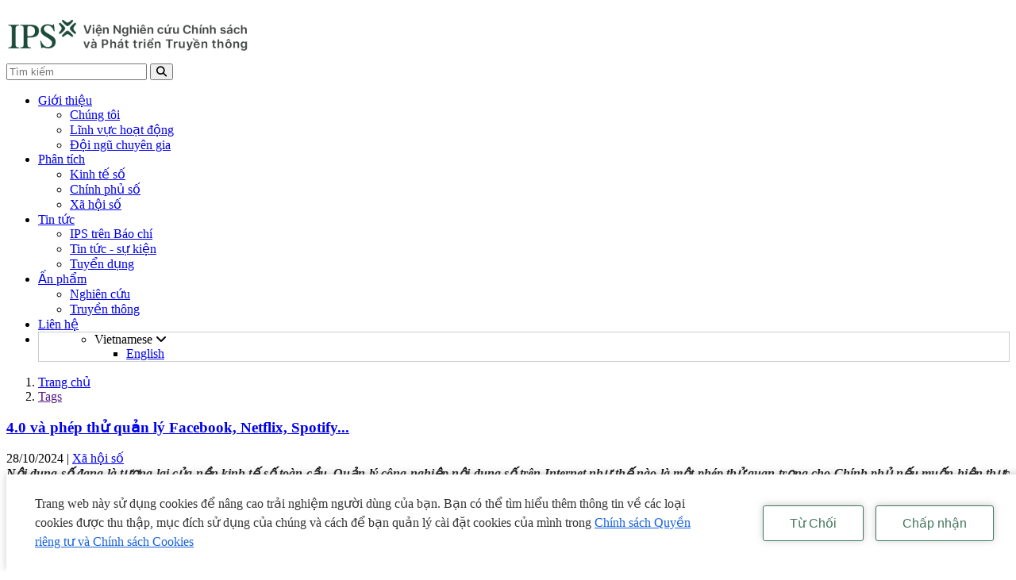

--- FILE ---
content_type: text/html; charset=UTF-8
request_url: https://ips.org.vn/tag/cong-nghe-so
body_size: 12578
content:
    <!DOCTYPE html>
    <html>
    <head>
        <title>Tin tức | Institute for Policy Studies and Media Development</title>
        <!-- META TAG -->
        <meta http-equiv="refresh" content="3600">
        <meta http-equiv="content-language" content="vn"/>
        <meta http-equiv="Content-Type" content="text/html; charset=utf-8"/>
        <meta name="viewport" content="width=device-width, initial-scale=1.0">
        <meta name="Description" content="&lt;p&gt;Cập nhật những th&amp;ocirc;ng tin mới nhất, kịp thời li&amp;ecirc;n quan đến covid-19 v&amp;agrave; doanh nghiệp&lt;/p&gt;&lt;p&gt;&amp;nbsp;&lt;/p&gt;"/>
        <meta name="Keywords" content=""/>
        <link rel="shortcut icon" href="/favicon.ico?v=1768601955" type="image/x-icon"/>
                    <meta name="robots" content="index,follow">
            <meta name="googlebot" content="noopd"/>
                            <link rel="stylesheet" href="https://cdnjs.cloudflare.com/ajax/libs/font-awesome/6.5.2/css/all.min.css">
            <link rel="stylesheet" href="https://ips.org.vn/isocms/templates/default/skin/css/iso.core.css?v=1768601955">
            <link rel="stylesheet" href="https://ips.org.vn/isocms/templates/default/skin/css/app.css?v=1768601955">
                <link rel="stylesheet" href="https://ips.org.vn/isocms/templates/default/skin/css/news.css?v=1768601955">
                    <script src="https://ips.org.vn/isocms/templates/default/skin/js/iso.core.js?v=1768601955"></script>
                        <script src="https://ips.org.vn/isocms/templates/default/skin/js/jquery-simple-mobilemenu.min.js?v=1768601955"></script>
        <script src="https://ips.org.vn/isocms/templates/default/skin/js/vietiso.js?v=1768601955"></script>
        <!--slider-->
        <!--end-slider-->
        <!--venobox-->
        <script>
            var DOMAIN_NAME = 'https://ips.org.vn';
            var path_ajax_script = 'https://ips.org.vn/';
            var URL_IMAGES = 'https://ips.org.vn/isocms/templates/default/skin/images';
            var LANG_ID = 'vn';
            var extLang = '';
            var mod = 'news';
            var act = 'tag';
            var URL_JS = 'https://ips.org.vn/isocms/templates/default/skin/js';
            var URL_CSS = 'https://ips.org.vn/isocms/templates/default/skin/css';
            var appID = '388782864900252';
            var AppSecret = '';
            var chUrl = '/js/channel.html';
            var loggedIn = '';
            var return_url = '';
            var REQUEST_URI = '/tag/cong-nghe-so';
            var OAUTHURL = 'https://accounts.google.com/o/oauth2/auth?';
            var VALIDURL = 'https://www.googleapis.com/oauth2/v1/tokeninfo?access_token=';
            var SCOPE = 'https://www.googleapis.com/auth/userinfo.email';
            var CLIENTID = '';
            var REDIRECT = DOMAIN_NAME + '/oauth2callback';
            var TYPE = 'token';
            var _url = OAUTHURL + 'scope=' + SCOPE + '&client_id=' + CLIENTID + '&redirect_uri=' + REDIRECT + '&response_type=' + TYPE;
            var acToken;
            var tokenType;
            var expiresIn;
            var user;
            var This_field_is_required = 'This field is required';
            var facebook_plugin_lang = 'vi_VN';
        </script>
        <meta property="og:type" content="article" />
<meta property="og:title" content="Tin tức | Institute for Policy Studies and Media Development" />
<meta property="og:description" content="&lt;p&gt;Cập nhật những th&amp;ocirc;ng tin mới nhất, kịp thời li&amp;ecirc;n quan đến covid-19 v&amp;agrave; doanh nghiệp&lt;/p&gt;&lt;p&gt;&amp;nbsp;&lt;/p&gt;" />

<meta property="og:url" content="https://ips.org.vn/tag/cong-nghe-so" />
<meta property="og:image:alt" content="Tin tức | Institute for Policy Studies and Media Development" />
<meta property="og:image:type" content="image/jpeg" />
<meta property="og:image:width" content="500">
<meta property="og:image:height" content="261">
<meta data-react-helmet="true" name="twitter:card" content="summary"/>
<meta data-react-helmet="true" name="twitter:title" content="Tin tức | Institute for Policy Studies and Media Development"/>
<meta data-react-helmet="true" name="twitter:description" content="&lt;p&gt;Cập nhật những th&amp;ocirc;ng tin mới nhất, kịp thời li&amp;ecirc;n quan đến covid-19 v&amp;agrave; doanh nghiệp&lt;/p&gt;&lt;p&gt;&amp;nbsp;&lt;/p&gt;"/>

<meta data-react-helmet="true" name="twitter:site" content="@ips"/>
<meta data-react-helmet="true" name="twitter:creator" content="@ips">

<meta property="og:image" content="https://ips.org.vn/uploads//Logo/Logo-full---co-mau.png" />
<meta data-react-helmet="true" name="twitter:image:url" content="https://ips.org.vn/uploads//Logo/Logo-full---co-mau.png"/>
        <link rel="canonical" href="https://ips.org.vn/tag/cong-nghe-so">
        <meta property="fb:app_id" content="388782864900252"/>

        <!-- Global site tag (gtag.js) - Google Analytics -->
		<script async src="https://www.googletagmanager.com/gtag/js?id=G-M2ESS8KLN5"></script>
		
			<script>
				window.dataLayer = window.dataLayer || [];
				function gtag(){dataLayer.push(arguments);}
				gtag('js', new Date());
				gtag('config', 'G-M2ESS8KLN5');
			</script>
		

                    <script src="//maps.googleapis.com/maps/api/js?key=AIzaSyDKi-pt4CB_T4QvI4KD2KdwCIqgtv8QaIQ&libraries=places"></script>
            <script src="https://www.google.com/recaptcha/api.js?hl=vi&ver=1768601955" async
                    defer></script>
            </head>
    <body class="news_tag_body pagevn newsBody computer">
    <!--<div class="loader___page"></div>-->
    <div id="fb-root"></div>
    
        <script>
            setTimeout(function () {
                window.fbAsyncInit = function () {
                    FB.init({
                        appId: '945726642612890',
                        cookie: true,
                        xfbml: true,
                        version: 'v8.0'
                    });
                    FB.AppEvents.logPageView();
                };
                (function (d, s, id) {
                    var js, fjs = d.getElementsByTagName(s)[0];
                    if (d.getElementById(id)) {
                        return;
                    }
                    js = d.createElement(s);
                    js.id = id;
                    js.src = "https://connect.facebook.net/" + facebook_plugin_lang + "/sdk.js";
                    fjs.parentNode.insertBefore(js, fjs);
                }(document, 'script', 'facebook-jssdk'));
            }, 3000);
        </script>
    
    <div class="a" id="che"></div>
    <div id="page">
        <header class="header" id="header">
	<div class="container">
				<div class="header_desktop hidden1024">
			<div class="menu_left">
				<p id="logo" style="margin-bottom: 0">
					<a title ="Institute for Policy Studies and Media Development" class="navbar-brand" href="https://ips.org.vn">
												<img class="full-width height-auto" alt="Institute for Policy Studies and Media Development" src="/uploads/Logo/Logo-VI-IPS.png"/>
					</a>
				</p>
				<form class="form_search form_box_search_header" method="post" action="">
	<input type="text" name="keyword" value="" class="input_search form-control input_search_header" placeholder="Tìm kiếm" autocomplete="off">
	<button type="submit"  class="search_btn"><i class="fa fa-search" aria-hidden="true"></i></button>
	<input type="hidden" name="header_Search" value="header_Search">
	
</form>
			</div>
			<div class="menu_right">
				<div class="menu_box">
					<nav class="main_menu" id="main_menu">
						<ul class="box_menu">
							<li class="item_menu relative subMenu menuCatItem">
								<a href="/gioi-thieu.html" title="Giới thiệu">Giới thiệu</a>
								<ul class="dropdown-menu">
									<li>
										<a href="/gioi-thieu.html" title="Chúng tôi">Chúng tôi</a>
									</li>
									<li>
										<a href="/gioi-thieu/linh-vuc-hoat-dong.html" title="Lĩnh vực hoạt động">Lĩnh vực hoạt động</a>
									</li>
									<li>
										<a href="/gioi-thieu/doi-ngu-chuyen-gia.html" title="Đội ngũ chuyên gia">Đội ngũ chuyên gia</a>
									</li>
																	</ul>
							</li>
							<li class="item_menu relative subMenu  menuCatItem">
								<a href="/phan-tich-binh-luan" title="Phân tích">Phân tích</a>
																	<ul class="dropdown-menu">
																					<li class="relative subMenu">
												<a href="/tin-tuc/kinh-te-so"
												   title="Kinh tế số">Kinh tế số</a>
											</li>
																					<li class="relative subMenu">
												<a href="/tin-tuc/chinh-phu-so"
												   title="Chính phủ số">Chính phủ số</a>
											</li>
																					<li class="relative subMenu">
												<a href="/tin-tuc/xa-hoi-so"
												   title="Xã hội số">Xã hội số</a>
											</li>
																			</ul>
															</li>
							<li class="item_menu relative subMenu menuCatItem">
								<a href="/tin-tuc" title="Tin tức">Tin tức</a>
																<ul class="dropdown-menu">
																			<li class="relative subMenu">
											<a href="/tin-tuc/ips-tren-bao-chi"
											   title="IPS trên Báo chí">IPS trên Báo chí</a>
										</li>
																			<li class="relative subMenu">
											<a href="/tin-tuc/tin-tuc-su-kien"
											   title="Tin tức - sự kiện">Tin tức - sự kiện</a>
										</li>
																			<li class="relative subMenu">
											<a href="/tin-tuc/tuyen-dung"
											   title="Tuyển dụng">Tuyển dụng</a>
										</li>
																	</ul>
															</li>
							<li class="item_menu relative subMenu menuCatItem">
								<a href="javascript:void(0);" title="Ấn phẩm">Ấn phẩm</a>
																<ul class="dropdown-menu">
																												<li class="relative subMenu">
											<a href="/thu-vien/nghien-cuu"
											   title="Nghiên cứu">Nghiên cứu</a>
										</li>
																																					<li class="relative subMenu">
											<a href="/thu-vien/truyen-thong"
											   title="Truyền thông">Truyền thông</a>
										</li>
																										</ul>
															</li>
							
															<li class="item_menu relative"><a href="/lien-he.html" title="Liên hệ">Liên hệ</a></li>
																<li class="item_menu lastItem">
									<ul class="box_menu_lang list_style_none">
										<li class="dropdown menu_lang">
											<a class="lang_main" data-toggle="dropdown" style="cursor:pointer" title="vn">
												Vietnamese <i class="fa fa-angle-down" aria-hidden="true"></i>
											</a>
											<ul class="dropdown-menu dropdown-menu-right menu-language" role="menu">
																																																																<li><a class="color_333" title="en"
															href="https://ips.org.vn/en"><span>
															<i class="flag flag-20 flag-20-en"></i> English</span></a>
														</li>
																																				</ul>
										</li>
									</ul>
								</li>

													</ul>
					</nav>
				</div>
			</div>
		</div>
	</div>
	</header>


	<style>
	.header_desktop .box_menu_lang:after {
		content: "";
		position: absolute;
		background: url(/isocms/templates/default/skin/images/ICON.png);
		width: 20px;
		height: 20px;
		top: 7px;
		left: -23px;
		background-position: -61px 0;
	}
	.header_desktop .box_menu_lang {
		position: relative;
	}
	.item_menu.lastItem {
		border: 1px solid #ccc !important;
		padding-right: 5px !important;
		padding-left: 30px !important;
	}
	@media (min-width: 1200px) and (max-width: 1400px) {
		.box_menu .item_menu {
			padding: unset;
        	padding-right: 16px;
		}
		.menu-language {
			left: unset;
			right: -6px;
		}
	}
	</style>


<script>
	var HeaderLogo = 'HeaderLogo_vn'
</script>


<script>
$(function(){
	$('.icon_bar').click(function(){
		$('#menu').fadeToggle('');
		icon = $(this).find("i");
		icon.toggleClass("fa-bars fa-times")
	});
	$('.find_mobi').click(function(){
		$('.search_mobile').fadeToggle('');
		icon = $(this);
		icon.toggleClass("find_mobi_show")
	})
});
$(function (){
	var fixed_box_scroll = $("#header");
	var sm_menu_ham= $("#sm_menu_ham");
    var $ww = $(window).width();
	$(window).scroll(function(){
		if ($(window).scrollTop() >= 30) {
			fixed_box_scroll.addClass("fixed_header");
			sm_menu_ham.addClass("fixed_header");
		} else {
			fixed_box_scroll.removeClass("fixed_header");
			sm_menu_ham.removeClass("fixed_header");
		}
	});
});
lastScroll = 0;
var $ww = $(window).width();
$(window).on('scroll',function() {
	var scroll = $(window).scrollTop();
	if(lastScroll - scroll < 0 && $(window).scrollTop() >= 300) {
		$('body').removeClass('slideDown').addClass('slideUp');
		$(".fixed_header").slideUp(0);
	} else {
		$('body').removeClass('slideUp').addClass('slideDown');
		$(".fixed_header").slideDown(0);
	}
	lastScroll = scroll;
});
</script>
<script type="application/ld+json">
{
    "@context": "http://schema.org",
    "@type": "Organization",
    "name": "Institute for Policy Studies and Media Development",
    "url": "https://ips.org.vn",
	"logo": "https://ips.org.vn/uploads//Logo/Logo-EN-IPS.png",
    "sameAs":
	[
	"http://www.facebook.com/IPSinstitutevn/",
	"http://www.twitter.com/",
	"http://www.youtube.com/channel/UCSK_6cAlxU7zFwcWOh5Xl4Q/featured",
	"http://www.tripadvisor.com/Attraction_Review-g293924-d3247001-Reviews-Adventure_Indochina_Travel-Hanoi.html"
	]
}
</script>

        <div class="page_container newsDefault">
  <div class="banner">
  		<div class="owl-carousel SlideNewsPageDefault">
  			  			         	  				<div class="ItemSlide">
  					<div class="MenuLeft">
  						<div class="breadcrumb-main">
							<ol class="breadcrumb hidden-xs mt0" itemscope itemtype="http://schema.org/BreadcrumbList">
							   <li itemprop="itemListElement" itemscope itemtype="http://schema.org/ListItem"> <a itemtype="http://schema.org/Thing" itemprop="item" href="https://ips.org.vn" title="Trang chủ"> <span itemprop="name" class="reb">Trang chủ</span></a>
								  <meta itemprop="position" content="1" />
							   </li>
							   <li itemprop="itemListElement" itemscope itemtype="http://schema.org/ListItem"> <a itemtype="http://schema.org/Thing" itemprop="item" href="" title="Tags"> <span itemprop="name" class="reb">Tags</span></a>
								  <meta itemprop="position" content="2" />
							   </li>
							</ol>
						 </div>
						 <div class="ContentSlide">
						 	<h3 class="title">
						 		<a href="/tin-tuc/40-va-phep-thu-quan-ly-facebook-netflix-spotify-ct266.html" title="4.0 và phép thử quản lý Facebook, Netflix, Spotify... " class="limit_3line">4.0 và phép thử quản lý Facebook, Netflix, Spotify... </a>
						 	</h3>
						 	<div class="DateAndCat">
						 		<span class="Date">28/10/2024 | </span>
						 		<a class="CatName" href="/tin-tuc/xa-hoi-so">Xã hội số</a>
						 	</div>
						 	<div class="Intro limit_3line"><div style="text-align: justify;"><em><strong>Nội dung số đang l&agrave; tương lai của nền kinh tế số to&agrave;n cầu. Quản l&yacute; c&ocirc;ng nghiệp nội dung số tr&ecirc;n Internet như thế n&agrave;o l&agrave; một ph&eacute;p thử quan trọng cho Ch&iacute;nh phủ nếu muốn hiện thực h&oacute;a tham vọng 4.0 của m&igrave;nh.</strong></em></div></div>
						 	<a class="ViewTopItem" href="/tin-tuc/40-va-phep-thu-quan-ly-facebook-netflix-spotify-ct266.html" title="Xem thêm">Xem thêm</a>
						 </div>
  					</div>
  					<div class="MenuRight">
  						<img src="/files/thumb?w=1002&h=537&src=/uploads/Phân tích - bình luận/1315_35f15_netflix.jpg" class="img100" alt="4.0 và phép thử quản lý Facebook, Netflix, Spotify... ">
  					</div>
  				</div>
  			  			         	  				<div class="ItemSlide">
  					<div class="MenuLeft">
  						<div class="breadcrumb-main">
							<ol class="breadcrumb hidden-xs mt0" itemscope itemtype="http://schema.org/BreadcrumbList">
							   <li itemprop="itemListElement" itemscope itemtype="http://schema.org/ListItem"> <a itemtype="http://schema.org/Thing" itemprop="item" href="https://ips.org.vn" title="Trang chủ"> <span itemprop="name" class="reb">Trang chủ</span></a>
								  <meta itemprop="position" content="1" />
							   </li>
							   <li itemprop="itemListElement" itemscope itemtype="http://schema.org/ListItem"> <a itemtype="http://schema.org/Thing" itemprop="item" href="" title="Tags"> <span itemprop="name" class="reb">Tags</span></a>
								  <meta itemprop="position" content="2" />
							   </li>
							</ol>
						 </div>
						 <div class="ContentSlide">
						 	<h3 class="title">
						 		<a href="/tin-tuc/khong-the-thieu-vai-tro-cua-dien-toan-dam-may-ct231.html" title="Không thể thiếu vai trò của điện toán đám mây" class="limit_3line">Không thể thiếu vai trò của điện toán đám mây</a>
						 	</h3>
						 	<div class="DateAndCat">
						 		<span class="Date">14/12/2021 | </span>
						 		<a class="CatName" href="/tin-tuc/kinh-te-so">Kinh tế số</a>
						 	</div>
						 	<div class="Intro limit_3line"><div style="text-align: justify;"><em><strong>Chương tr&igrave;nh chuyển đổi số quốc gia của Việt Nam x&aacute;c định ba trụ cột cho chuyển đổi số to&agrave;n diện gồm ch&iacute;nh phủ số, kinh tế số v&agrave; x&atilde; hội số. Về lĩnh vực ch&iacute;nh phủ số, nhằm chi tiết h&oacute;a chương tr&igrave;nh n&agrave;y, Ch&iacute;nh phủ đ&atilde; ban h&agrave;nh Chiến lược ph&aacute;t triển ch&iacute;nh phủ điện tử hướng tới ch&iacute;nh phủ số giai đoạn 2021-2025, định hướng đến năm 2030. Đảm bảo hạ tầng số phục vụ ph&aacute;t triển ch&iacute;nh phủ số l&agrave; bước đi đầu ti&ecirc;n, tạo nền tảng cho việc x&acirc;y dựng v&agrave; triển khai hệ thống th&ocirc;ng tin phục vụ ch&iacute;nh phủ số.</strong></em></div></div>
						 	<a class="ViewTopItem" href="/tin-tuc/khong-the-thieu-vai-tro-cua-dien-toan-dam-may-ct231.html" title="Xem thêm">Xem thêm</a>
						 </div>
  					</div>
  					<div class="MenuRight">
  						<img src="/files/thumb?w=1002&h=537&src=/uploads/Phân tích - bình luận/Khongthethieuvaitrocuadientoandammay.jpg" class="img100" alt="Không thể thiếu vai trò của điện toán đám mây">
  					</div>
  				</div>
  			  			         	  				<div class="ItemSlide">
  					<div class="MenuLeft">
  						<div class="breadcrumb-main">
							<ol class="breadcrumb hidden-xs mt0" itemscope itemtype="http://schema.org/BreadcrumbList">
							   <li itemprop="itemListElement" itemscope itemtype="http://schema.org/ListItem"> <a itemtype="http://schema.org/Thing" itemprop="item" href="https://ips.org.vn" title="Trang chủ"> <span itemprop="name" class="reb">Trang chủ</span></a>
								  <meta itemprop="position" content="1" />
							   </li>
							   <li itemprop="itemListElement" itemscope itemtype="http://schema.org/ListItem"> <a itemtype="http://schema.org/Thing" itemprop="item" href="" title="Tags"> <span itemprop="name" class="reb">Tags</span></a>
								  <meta itemprop="position" content="2" />
							   </li>
							</ol>
						 </div>
						 <div class="ContentSlide">
						 	<h3 class="title">
						 		<a href="/tin-tuc/quyen-rieng-tu-thoi-ai-cau-chuyen-hai-chieu-chinh-sach-cong-nghe-ct299.html" title="Quyền riêng tư thời AI: Câu chuyện hai chiều Chính sách - Công nghệ " class="limit_3line">Quyền riêng tư thời AI: Câu chuyện hai chiều Chính sách - Công nghệ </a>
						 	</h3>
						 	<div class="DateAndCat">
						 		<span class="Date">16/06/2023 | </span>
						 		<a class="CatName" href="/tin-tuc/xa-hoi-so">Xã hội số</a>
						 	</div>
						 	<div class="Intro limit_3line"><div style="text-align: justify;"><strong><em>Quyền ri&ecirc;ng tư trong thời đại tr&iacute; tuệ nh&acirc;n tạo (AI) l&agrave; một c&acirc;u chuyện hai chiều của ch&iacute;nh s&aacute;ch v&agrave; c&ocirc;ng nghệ: ch&iacute;nh s&aacute;ch bảo vệ dữ liệu c&aacute; nh&acirc;n t&aacute;c động đến hoạt động xử l&yacute; dữ liệu c&aacute; nh&acirc;n bằng tr&iacute; tuệ nh&acirc;n tạo như thế n&agrave;o, v&agrave; ngược lại tr&iacute; tuệ nh&acirc;n tạo tạo ra những th&aacute;ch thức g&igrave; về ch&iacute;nh s&aacute;ch bảo vệ dữ liệu c&aacute; nh&acirc;n.</em></strong></div></div>
						 	<a class="ViewTopItem" href="/tin-tuc/quyen-rieng-tu-thoi-ai-cau-chuyen-hai-chieu-chinh-sach-cong-nghe-ct299.html" title="Xem thêm">Xem thêm</a>
						 </div>
  					</div>
  					<div class="MenuRight">
  						<img src="/files/thumb?w=1002&h=537&src=/uploads/Phân tích - bình luận/353855667_579445164341057_2026989961028583204_n.jpg" class="img100" alt="Quyền riêng tư thời AI: Câu chuyện hai chiều Chính sách - Công nghệ ">
  					</div>
  				</div>
  			  			         	  				<div class="ItemSlide">
  					<div class="MenuLeft">
  						<div class="breadcrumb-main">
							<ol class="breadcrumb hidden-xs mt0" itemscope itemtype="http://schema.org/BreadcrumbList">
							   <li itemprop="itemListElement" itemscope itemtype="http://schema.org/ListItem"> <a itemtype="http://schema.org/Thing" itemprop="item" href="https://ips.org.vn" title="Trang chủ"> <span itemprop="name" class="reb">Trang chủ</span></a>
								  <meta itemprop="position" content="1" />
							   </li>
							   <li itemprop="itemListElement" itemscope itemtype="http://schema.org/ListItem"> <a itemtype="http://schema.org/Thing" itemprop="item" href="" title="Tags"> <span itemprop="name" class="reb">Tags</span></a>
								  <meta itemprop="position" content="2" />
							   </li>
							</ol>
						 </div>
						 <div class="ContentSlide">
						 	<h3 class="title">
						 		<a href="/tin-tuc/thach-thuc-cua-tri-tue-nhan-tao-trong-cuoc-chien-chong-tin-gia-ct196.html" title="Thách thức của trí tuệ nhân tạo trong cuộc chiến chống tin giả" class="limit_3line">Thách thức của trí tuệ nhân tạo trong cuộc chiến chống tin giả</a>
						 	</h3>
						 	<div class="DateAndCat">
						 		<span class="Date">03/04/2023 | </span>
						 		<a class="CatName" href="/tin-tuc/xa-hoi-so">Xã hội số</a>
						 	</div>
						 	<div class="Intro limit_3line"><div style="text-align: justify;"><em><strong>Trong tuần qua, h&igrave;nh ảnh Gi&aacute;o ho&agrave;ng Francis trong trang phục &aacute;o kho&aacute;c Balenciaga trắng đ&atilde; lan truyền với tốc độ ch&oacute;ng mặt tr&ecirc;n c&aacute;c trang mạng x&atilde; hội. Nhiều người tỏ ra bất ngờ v&agrave; v&ocirc; c&ugrave;ng th&iacute;ch th&uacute; trước diện mạo mới lạ v&agrave; thời thượng của người đứng đầu t&ograve;a th&aacute;nh Vatican.</strong></em></div></div>
						 	<a class="ViewTopItem" href="/tin-tuc/thach-thuc-cua-tri-tue-nhan-tao-trong-cuoc-chien-chong-tin-gia-ct196.html" title="Xem thêm">Xem thêm</a>
						 </div>
  					</div>
  					<div class="MenuRight">
  						<img src="/files/thumb?w=1002&h=537&src=/uploads/Phân tích - bình luận/ai_pope_drip_god.jpg" class="img100" alt="Thách thức của trí tuệ nhân tạo trong cuộc chiến chống tin giả">
  					</div>
  				</div>
  			  		</div>
  </div>
   <div class="newsPage">
      <div class="container">
         <div class="pageNewsDefault">
         	<div class="row">
         		<div class="col-md-9">
					<h1 class="HeadPage">Công nghệ số</h1>
        			<div class="ListItemNews">
        																      					       						<div class="Item">
       							<a class="photo" href="/tin-tuc/vien-truong-ips-choi-game-lam-game-kinh-doanh-game-chua-nhan-duoc-cai-nhin-tich-cuc-va-thien-cam-ct248.html" title="Viện trưởng IPS: Chơi game, làm game, kinh doanh game chưa nhận được cái nhìn tích cực và thiện cảm">
       								<img class="img100" src="/files/thumb?w=394&h=221&src=/uploads/Phân tích - bình luận/nganh-cong-nghiep-game-5441365-382020-2724.jpeg" alt="Viện trưởng IPS: Chơi game, làm game, kinh doanh game chưa nhận được cái nhìn tích cực và thiện cảm">
       							</a>
       							<div class="body">
       								<h3 class="title">
       									<a class="limit_2line" href="/tin-tuc/vien-truong-ips-choi-game-lam-game-kinh-doanh-game-chua-nhan-duoc-cai-nhin-tich-cuc-va-thien-cam-ct248.html" title="Viện trưởng IPS: Chơi game, làm game, kinh doanh game chưa nhận được cái nhìn tích cực và thiện cảm">Viện trưởng IPS: Chơi game, làm game, kinh doanh game chưa nhận được cái nhìn tích cực và thiện cảm</a>
       								</h3>
       								<div class="DateAndCat">
       									<span class="Date">03/06/2021 </span>
						 				<a class="CatName" href="/tin-tuc/ips-tren-bao-chi">| IPS trên Báo chí</a>
       								</div>
       								<div class="intro limit_2line"><div style="text-align: justify;"><em><strong>Hiểu v&agrave; định vị game như một ng&agrave;nh c&ocirc;ng nghiệp nội dung số đầy tiềm năng chiếm lĩnh thị trường thế giới sẽ gi&uacute;p th&uacute;c đẩy ph&aacute;t triển hệ sinh th&aacute;i ng&agrave;nh Game, khuyến kh&iacute;ch cho ng&agrave;nh kinh doanh n&agrave;y ph&aacute;t triển.</strong></em></div></div>
       								<div class="listTags"><a href=/tag/chuyen-doi-so title=Chuyển đổi số>#Chuyển đổi số</a>, <a href=/tag/cong-nghe-so title=Công nghệ số>#Công nghệ số</a>, <a href=/tag/kinh-te-so title=Kinh tế số>#Kinh tế số</a></div>
       							</div>
       						</div>
       																	      					       						<div class="Item">
       							<a class="photo" href="/tin-tuc/viet-nam-can-dinh-vi-game-nhu-mot-nganh-cong-nghiep-noi-dung-so-ct66.html" title="Việt Nam cần định vị game như một ngành công nghiệp nội dung số">
       								<img class="img100" src="/files/thumb?w=394&h=221&src=/uploads/Phân tích - bình luận/game-viet-nam.jpg" alt="Việt Nam cần định vị game như một ngành công nghiệp nội dung số">
       							</a>
       							<div class="body">
       								<h3 class="title">
       									<a class="limit_2line" href="/tin-tuc/viet-nam-can-dinh-vi-game-nhu-mot-nganh-cong-nghiep-noi-dung-so-ct66.html" title="Việt Nam cần định vị game như một ngành công nghiệp nội dung số">Việt Nam cần định vị game như một ngành công nghiệp nội dung số</a>
       								</h3>
       								<div class="DateAndCat">
       									<span class="Date">03/06/2021 </span>
						 				<a class="CatName" href="/tin-tuc/ips-tren-bao-chi">| IPS trên Báo chí</a>
       								</div>
       								<div class="intro limit_2line"><div style="text-align: justify;"><strong><em>Theo bảng xếp hạng của App Annie 2020, c&aacute;c c&ocirc;ng ty game Việt Nam đứng thứ 7 về lượt game được tải nhiều nhất tr&ecirc;n thế giới. Cứ mỗi 25 game được tải th&igrave; c&oacute; một game do c&ocirc;ng ty Việt Nam sản xuất...</em></strong></div></div>
       								<div class="listTags"><a href=/tag/cong-nghe-so title=Công nghệ số>#Công nghệ số</a>, <a href=/tag/nganh-game title=Ngành Game>#Ngành Game</a>, <a href=/tag/noi-dung-so title=Nội dung số>#Nội dung số</a></div>
       							</div>
       						</div>
       																	      					       						<div class="Item">
       							<a class="photo" href="/tin-tuc/hoi-thao-khoa-hoc-quoc-gia-du-lieu-ca-nhan-trong-dong-chay-kinh-te-so-viet-nam-ct321.html" title="Hội thảo Khoa học quốc gia &quot;Dữ liệu cá nhân trong dòng chảy kinh tế số Việt Nam&quot;">
       								<img class="img100" src="/files/thumb?w=394&h=221&src=/uploads/News/Toan-canh-hoi-truong-hoi-thao.jpg" alt="Hội thảo Khoa học quốc gia &quot;Dữ liệu cá nhân trong dòng chảy kinh tế số Việt Nam&quot;">
       							</a>
       							<div class="body">
       								<h3 class="title">
       									<a class="limit_2line" href="/tin-tuc/hoi-thao-khoa-hoc-quoc-gia-du-lieu-ca-nhan-trong-dong-chay-kinh-te-so-viet-nam-ct321.html" title="Hội thảo Khoa học quốc gia &quot;Dữ liệu cá nhân trong dòng chảy kinh tế số Việt Nam&quot;">Hội thảo Khoa học quốc gia &quot;Dữ liệu cá nhân trong dòng chảy kinh tế số Việt Nam&quot;</a>
       								</h3>
       								<div class="DateAndCat">
       									<span class="Date">03/11/2023 </span>
						 				<a class="CatName" href="/tin-tuc/tin-tuc-su-kien">| Tin tức - sự kiện</a>
       								</div>
       								<div class="intro limit_2line"><div style="text-align: justify;"><em><strong>Trong nền kinh tế số, dữ liệu nếu được khai th&aacute;c đ&uacute;ng v&agrave; hiệu quả sẽ mang lại nguồn lợi to lớn cho c&aacute;c nh&agrave; đầu tư v&agrave; nền kinh tế. Tuy nhi&ecirc;n, quản trị dữ liệu như thế n&agrave;o cũng l&agrave; b&agrave;i to&aacute;n nhiều th&aacute;ch thức đối với c&aacute;c nh&agrave; quản l&yacute; v&agrave; hoạch định ch&iacute;nh s&aacute;ch khi nhiều vụ lộ lọt lớn về dữ liệu đ&atilde; xảy ra trong những năm vừa qua.</strong></em></div></div>
       								<div class="listTags"><a href=/tag/du-lieu-so title=Dữ liệu số>#Dữ liệu số</a></div>
       							</div>
       						</div>
       																	      					       						<div class="Item">
       							<a class="photo" href="/tin-tuc/dang-ky-tham-du-hoi-thao-khoa-hoc-ve-du-lieu-ca-nhan-ct318.html" title="Đăng ký tham dự Hội thảo khoa học về dữ liệu cá nhân">
       								<img class="img100" src="/files/thumb?w=394&h=221&src=/uploads/News/Dang-ky-tham-du-Hoi-thao-16x9.jpg" alt="Đăng ký tham dự Hội thảo khoa học về dữ liệu cá nhân">
       							</a>
       							<div class="body">
       								<h3 class="title">
       									<a class="limit_2line" href="/tin-tuc/dang-ky-tham-du-hoi-thao-khoa-hoc-ve-du-lieu-ca-nhan-ct318.html" title="Đăng ký tham dự Hội thảo khoa học về dữ liệu cá nhân">Đăng ký tham dự Hội thảo khoa học về dữ liệu cá nhân</a>
       								</h3>
       								<div class="DateAndCat">
       									<span class="Date">28/10/2023 </span>
						 				<a class="CatName" href="/tin-tuc/tin-tuc-su-kien">| Tin tức - sự kiện</a>
       								</div>
       								<div class="intro limit_2line"><div style="text-align: justify;"><em><strong>Năm 2023 được x&aacute;c định l&agrave; "Năm dữ liệu số quốc gia", với khẩu hiệu "tạo lập v&agrave; khai th&aacute;c dữ liệu để tạo ra gi&aacute; trị mới". B&ecirc;n cạnh đ&oacute;, xử l&yacute; dữ liệu c&aacute; nh&acirc;n lại phải đảm bảo c&aacute;c quyền, lợi &iacute;ch ch&iacute;nh đ&aacute;ng của c&aacute; nh&acirc;n. </strong></em></div></div>
       								<div class="listTags"><a href=/tag/du-lieu-so title=Dữ liệu số>#Dữ liệu số</a></div>
       							</div>
       						</div>
       																	      					       						<div class="Item">
       							<a class="photo" href="/tin-tuc/khi-tai-xe-va-hang-xe-cong-nghe-la-trung-gian-thu-thue-gtgt-ct243.html" title="Khi tài xế và hãng xe công nghệ là trung gian thu thuế GTGT">
       								<img class="img100" src="/files/thumb?w=394&h=221&src=/uploads/Phân tích - bình luận/khi-tai-xe-va-hang-xe-cong-nghe-la-trung-gian-thu-thue-gtgt1608542656.jpg" alt="Khi tài xế và hãng xe công nghệ là trung gian thu thuế GTGT">
       							</a>
       							<div class="body">
       								<h3 class="title">
       									<a class="limit_2line" href="/tin-tuc/khi-tai-xe-va-hang-xe-cong-nghe-la-trung-gian-thu-thue-gtgt-ct243.html" title="Khi tài xế và hãng xe công nghệ là trung gian thu thuế GTGT">Khi tài xế và hãng xe công nghệ là trung gian thu thuế GTGT</a>
       								</h3>
       								<div class="DateAndCat">
       									<span class="Date">21/12/2020 </span>
						 				<a class="CatName" href="/tin-tuc/ips-tren-bao-chi">| IPS trên Báo chí</a>
       								</div>
       								<div class="intro limit_2line"><div style="text-align: justify;"><em><strong>Thuế GTGT l&agrave; thuế gi&aacute;n thu do người ti&ecirc;u d&ugrave;ng cuối c&ugrave;ng trả, c&aacute;c h&atilde;ng xe lẫn t&agrave;i xế l&agrave; trung gian thu hộ. Tuy nhi&ecirc;n, điều n&agrave;y g&acirc;y lo lắng lẫn kh&oacute; khăn cho c&aacute;c b&ecirc;n li&ecirc;n quan.</strong></em></div></div>
       								<div class="listTags"><a href=/tag/cong-nghe-so title=Công nghệ số>#Công nghệ số</a>, <a href=/tag/kinh-te-so title=Kinh tế số>#Kinh tế số</a>, <a href=/tag/chuyen-doi-so title=Chuyển đổi số>#Chuyển đổi số</a></div>
       							</div>
       						</div>
       																	      					       						<div class="Item">
       							<a class="photo" href="/tin-tuc/viet-nam-van-bi-bo-lai-phia-sau-neu-tiep-tuc-ban-nhung-chua-lam-co-che-sandbox-ct244.html" title="Việt Nam vẫn bị bỏ lại phía sau nếu tiếp tục bàn nhưng chưa làm cơ chế Sandbox">
       								<img class="img100" src="/files/thumb?w=394&h=221&src=/uploads/Phân tích - bình luận/nguyen-quang-dong_koyl.jpg" alt="Việt Nam vẫn bị bỏ lại phía sau nếu tiếp tục bàn nhưng chưa làm cơ chế Sandbox">
       							</a>
       							<div class="body">
       								<h3 class="title">
       									<a class="limit_2line" href="/tin-tuc/viet-nam-van-bi-bo-lai-phia-sau-neu-tiep-tuc-ban-nhung-chua-lam-co-che-sandbox-ct244.html" title="Việt Nam vẫn bị bỏ lại phía sau nếu tiếp tục bàn nhưng chưa làm cơ chế Sandbox">Việt Nam vẫn bị bỏ lại phía sau nếu tiếp tục bàn nhưng chưa làm cơ chế Sandbox</a>
       								</h3>
       								<div class="DateAndCat">
       									<span class="Date">07/11/2019 </span>
						 				<a class="CatName" href="/tin-tuc/ips-tren-bao-chi">| IPS trên Báo chí</a>
       								</div>
       								<div class="intro limit_2line"><div style="text-align: justify;"><em><strong>T&igrave;nh trạng b&agrave;n nhiều nhưng chậm l&agrave;m sẽ đặt Việt Nam trước th&aacute;ch thức nghi&ecirc;m trọng trong việc đạt được mục ti&ecirc;u trở th&agrave;nh quốc gia số v&agrave; nền kinh tế số h&agrave;ng đầu khu vực - nơi cho ph&eacute;p thử nghiệm c&aacute;c c&ocirc;ng nghệ v&agrave; m&ocirc; h&igrave;nh mới trong kinh tế số.</strong> </em></div></div>
       								<div class="listTags"><a href=/tag/chuyen-doi-so title=Chuyển đổi số>#Chuyển đổi số</a>, <a href=/tag/cong-nghe-so title=Công nghệ số>#Công nghệ số</a>, <a href=/tag/kinh-te-so title=Kinh tế số>#Kinh tế số</a></div>
       							</div>
       						</div>
       					        			</div>
        									<div class="clearfix"></div>
						<div class="pagination">
							<a class="prev disabled page" href="javascript:void(0);"><i class="fa fa-angle-left"></i></a><a class="current page">1</a><a class="page" href="/tin-tuc&page=2">2</a><a class="next page" href="/tin-tuc&page=2" title="2"><i class="fa fa-angle-right"></i></a>
						</div>
					         		</div>
         		<div class="col-md-3 NewsRightMenu">
         			         			<div class="TopNewsBox">
         				<p class="TitleBox">Featured post</p>
         				         				         				         				         					<div class="Item">
         						<a class="photo" href="/tin-tuc/dao-luat-tri-tue-nhan-tao-dau-tien-tren-the-gioi-ct344.html" title="Đạo luật Trí tuệ nhân tạo đầu tiên trên thế giới">
         							<img src="/files/thumb?w=87&h=80&src=/uploads/Phân tích - bình luận/3-diem-dang-chu-y-cua-AI-Act.png" alt="Đạo luật Trí tuệ nhân tạo đầu tiên trên thế giới" class="img100">
         						</a>
         						<div class="body">
         							<div class="DateAndCat">
       									<span class="Date">23/03/2024 </span>
						 				<a class="CatName" href="/tin-tuc/xa-hoi-so">| Xã hội số</a>
       								</div>
       								<h3 class="title"><a class="limit_2line" href="/tin-tuc/dao-luat-tri-tue-nhan-tao-dau-tien-tren-the-gioi-ct344.html" title="Đạo luật Trí tuệ nhân tạo đầu tiên trên thế giới">Đạo luật Trí tuệ nhân tạo đầu tiên trên thế giới</a></h3>
         						</div>
         					</div>
         				         				         				         				         					<div class="Item">
         						<a class="photo" href="/tin-tuc/cham-diem-tin-dung-khach-hang-can-duoc-bao-ve-quyen-rieng-tu-binh-dang-ct361.html" title="Chấm điểm tín dụng: Khách hàng cần được bảo vệ quyền riêng tư, bình đẳng ">
         							<img src="/files/thumb?w=87&h=80&src=/uploads/content/2024/Anh-chup-man-hinh-2024-09-27-100648.png" alt="Chấm điểm tín dụng: Khách hàng cần được bảo vệ quyền riêng tư, bình đẳng " class="img100">
         						</a>
         						<div class="body">
         							<div class="DateAndCat">
       									<span class="Date">27/05/2024 </span>
						 				<a class="CatName" href="/tin-tuc/kinh-te-so">| Kinh tế số</a>
       								</div>
       								<h3 class="title"><a class="limit_2line" href="/tin-tuc/cham-diem-tin-dung-khach-hang-can-duoc-bao-ve-quyen-rieng-tu-binh-dang-ct361.html" title="Chấm điểm tín dụng: Khách hàng cần được bảo vệ quyền riêng tư, bình đẳng ">Chấm điểm tín dụng: Khách hàng cần được bảo vệ quyền riêng tư, bình đẳng </a></h3>
         						</div>
         					</div>
         				         				         				         				         					<div class="Item">
         						<a class="photo" href="/tin-tuc/ai-tai-viet-nam-tan-dung-tiem-nang-nhu-the-nao-de-phat-trien-ct334.html" title="AI tại Việt Nam: Tận dụng tiềm năng như thế nào để phát triển?">
         							<img src="/files/thumb?w=87&h=80&src=/uploads/News/Toa-dam-AI-27.12.23.JPG" alt="AI tại Việt Nam: Tận dụng tiềm năng như thế nào để phát triển?" class="img100">
         						</a>
         						<div class="body">
         							<div class="DateAndCat">
       									<span class="Date">27/12/2023 </span>
						 				<a class="CatName" href="/tin-tuc/tin-tuc-su-kien">| Tin tức - sự kiện</a>
       								</div>
       								<h3 class="title"><a class="limit_2line" href="/tin-tuc/ai-tai-viet-nam-tan-dung-tiem-nang-nhu-the-nao-de-phat-trien-ct334.html" title="AI tại Việt Nam: Tận dụng tiềm năng như thế nào để phát triển?">AI tại Việt Nam: Tận dụng tiềm năng như thế nào để phát triển?</a></h3>
         						</div>
         					</div>
         				         				         				         				         					<div class="Item">
         						<a class="photo" href="/tin-tuc/nhung-ket-qua-an-tuong-sau-hai-nam-dao-tao-chuyen-doi-so-bao-chi-ct330.html" title="Những kết quả ấn tượng sau hai năm đào tạo Chuyển đổi số báo chí">
         							<img src="/files/thumb?w=87&h=80&src=/uploads/News/GNI-2023-wrap-up-event-16x9.jpg" alt="Những kết quả ấn tượng sau hai năm đào tạo Chuyển đổi số báo chí" class="img100">
         						</a>
         						<div class="body">
         							<div class="DateAndCat">
       									<span class="Date">01/12/2023 </span>
						 				<a class="CatName" href="/tin-tuc/tin-tuc-su-kien">| Tin tức - sự kiện</a>
       								</div>
       								<h3 class="title"><a class="limit_2line" href="/tin-tuc/nhung-ket-qua-an-tuong-sau-hai-nam-dao-tao-chuyen-doi-so-bao-chi-ct330.html" title="Những kết quả ấn tượng sau hai năm đào tạo Chuyển đổi số báo chí">Những kết quả ấn tượng sau hai năm đào tạo Chuyển đổi số báo chí</a></h3>
         						</div>
         					</div>
         				         				         				         				         					<div class="Item">
         						<a class="photo" href="/tin-tuc/hoi-thao-khoa-hoc-quoc-gia-du-lieu-ca-nhan-trong-dong-chay-kinh-te-so-viet-nam-ct321.html" title="Hội thảo Khoa học quốc gia &quot;Dữ liệu cá nhân trong dòng chảy kinh tế số Việt Nam&quot;">
         							<img src="/files/thumb?w=87&h=80&src=/uploads/News/Toan-canh-hoi-truong-hoi-thao.jpg" alt="Hội thảo Khoa học quốc gia &quot;Dữ liệu cá nhân trong dòng chảy kinh tế số Việt Nam&quot;" class="img100">
         						</a>
         						<div class="body">
         							<div class="DateAndCat">
       									<span class="Date">03/11/2023 </span>
						 				<a class="CatName" href="/tin-tuc/tin-tuc-su-kien">| Tin tức - sự kiện</a>
       								</div>
       								<h3 class="title"><a class="limit_2line" href="/tin-tuc/hoi-thao-khoa-hoc-quoc-gia-du-lieu-ca-nhan-trong-dong-chay-kinh-te-so-viet-nam-ct321.html" title="Hội thảo Khoa học quốc gia &quot;Dữ liệu cá nhân trong dòng chảy kinh tế số Việt Nam&quot;">Hội thảo Khoa học quốc gia &quot;Dữ liệu cá nhân trong dòng chảy kinh tế số Việt Nam&quot;</a></h3>
         						</div>
         					</div>
         				         			</div>
         			         			         			<div class="TagsBox">
         				<p class="TitleBox">Tags</p>
         				         					<a class="TagItem" href="/tag/an-toan-so">#An toàn số</a>
         				         					<a class="TagItem" href="/tag/cong-nghe-so">#Công nghệ số</a>
         				         					<a class="TagItem" href="/tag/quan-tri-du-lieu">#Quản trị dữ liệu</a>
         				         					<a class="TagItem" href="/tag/kinh-te-so">#Kinh tế số</a>
         				         					<a class="TagItem" href="/tag/chuyen-doi-so">#Chuyển đổi số</a>
         				         					<a class="TagItem" href="/tag/chinh-phu-so">#Chính phủ số</a>
         				         					<a class="TagItem" href="/tag/chinh-phu-dien-tu">#Chính phủ điện tử</a>
         				<!--         				<span class="lastTag">+119 tags</span>-->
         			</div>
         			         		</div>
         	</div>
         </div>
      </div>
   </div>
</div>
        
    <style>
        .cookie_policy {
            width: 100%;
            display: flex;
            align-items: center;
            justify-content: space-between;
            background: #FFF;
            position: fixed;
            bottom: 0;
            z-index: 100;
            box-shadow: 0 -1px 10px 0 rgba(172, 171, 171, 0.60);
        }
        .cookie_policy .close_policy {
            border-radius: 3px;
            border: 1px solid #43775C;
            color: #43775C;
            padding: 11px 33px;
            margin-right: 11px;
            font-size: 16px;
            font-style: normal;
            font-weight: 400;
            line-height: 21px;
            background: #FFF;
            box-shadow: 0 -1px 10px 0 rgba(172, 171, 171, 0.60);
        }
        .cookie_policy .close_policy:hover {
           color: white;
            background: #43775C;
        }
        .cookie_policy .cookie_policy_content {
            color: #333;
            font-size: 16px;
            font-style: normal;
            font-weight: 400;
            line-height: 24px;
            padding: 25px 0 25px 36px;
            max-width: 835px;
        }
        .cookie_policy .cookie_policy_link {
            color: #1863DC;
            text-decoration-line: underline;
        }
        .cookie_policy .btn_group {
            margin-right: 25px;
        }
        @media screen and (max-width:768px) {
            .cookie_policy {
                display: block;
            }
            .cookie_policy .btn_group {
                width: 100%;
                text-align: center;
                margin-bottom: 10px;
            }
            .cookie_policy .cookie_policy_content {
                padding-right: 20px;
            }
        }
    </style>

        <div class="cookie_policy">
        <div class="cookie_policy_content">
            Trang web này sử dụng cookies để nâng cao trải nghiệm người dùng của bạn. Bạn có thể tìm hiểu thêm thông tin về các loại cookies được thu thập, mục đích sử dụng của chúng và cách để bạn quản lý cài đặt cookies của mình trong
            <a href="https://ips.org.vn/tin-tuc/chinh-sach-quyen-rieng-tu-va-chinh-sach-cookies-ct304.html" title="cookie policy" class="cookie_policy_link"> Chính sách Quyền riêng tư và Chính sách Cookies</a>
        </div>
            <div class="btn_group">
                <button class="close_policy">Từ Chối</button>
                <button class="close_policy">Chấp nhận</button>
            </div>
    </div>

    <script>
        $(".close_policy").click(function() {
            $(".cookie_policy").hide();
            $.ajax({
                type: "POST",
                url: path_ajax_script+'/index.php?mod=ajax&act=ajSetcookiePolicy',
                data: {type:1},
                dataType: "html",
                success: function(html){

                }
            });
        });

    </script>

<footer class="footer">
	<section class="subscribefooter">
	<div class="container">
		<div class="row">
			<div class="col-md-6">
				<p class="titleBoxSub">Đăng ký nhận bản tin</p>
				<p class="introBoxSub">Bạn sẽ luôn nhận được thông tin mới nhất từ chúng tôi</p>
			</div>
			<div class="col-md-6">
				<div class="regiter-email">
					<form method="post" action="" class="subscribeform" autocomplete="off">
						<input type="text" id="email_subscribe" placeholder="Nhập email" class="isoTxt txt required" >
						<input type="text" id="spam_check" name="spam_check" value="" style="display: none">    
						<input class="btnSubscribe btnEmailSubscribe btnEmailSubscribeHome" id="submitSubscribeHome" type="button" name="btnSubmit" value=""> 
						<input type="hidden" value="Sign me up" name="Submit"> 
					</form>
					<div id="subcribe_msg" class="subcribe_msg"></div>
				</div>
			</div>
		</div>
	</div>
	<script>
		var path_ajax_script = 'https://ips.org.vn/';    
		var msg_email_required = "Vui lòng nhập email của bạn!";
		var msg_email_not_valid = "Địa chỉ email không hợp lệ!";
		var msg_success = "Đăng ký nhận bản tin thành công!";
		var msg_exits = "Địa chỉ email đã tồn tại!";
	</script>
	
	<script>
	$(function(){
		$("#submitSubscribeHome").click(function(){
			var $subscribe_email = $("#email_subscribe").val();
			var $spam_check = $("#spam_check").val();
			
			if($("#email_subscribe").val()==''){
				 $('#subcribe_msg').html(msg_email_required).fadeIn().delay(3000).fadeOut();
				 $("#email_subscribe").focus();
				 return false;
			}
			if(checkValidEmail($subscribe_email)==false){
				 $('#subcribe_msg').html(msg_email_not_valid).fadeIn().delay(3000).fadeOut();
				 $("#email_subscribe").focus();
				 return false;
			}
			
			var adata = {
				'email' : $subscribe_email,'spam_check' :$spam_check
			};
			$.ajax({
				type:'POST',
				url:path_ajax_script+'/index.php?mod=home&act=ajSubmitSubscribe&lang='+LANG_ID,
				data : adata,
				dataType:'html',
				success:function(html){
				if(html.indexOf("_SUCCESS") >= 0) {
						$('#subcribe_msg').html(msg_success).fadeIn().delay(3000).fadeOut();
						document.getElementById('email_subscribe').value='';
					} else {
						$('#subcribe_msg').html(msg_exits).fadeIn().delay(3000).fadeOut();
					}
				}
			});
			return false;
		});
	});
	function checkValidEmail(e) {
		var a = /^(([^<>()\[\]\\.,;:\s@"]+(\.[^<>()\[\]\\.,;:\s@"]+)*)|(".+"))@((\[[0-9]{1,3}\.[0-9]{1,3}\.[0-9]{1,3}\.[0-9]{1,3}\])|(([a-zA-Z\-0-9]+\.)+[a-zA-Z]{2,}))$/;
		return a.test(e)
	}
	</script>
	
</section>  
	<div class="footer_menu">
		<div class="container">
			<div class="FooterTop">
								<img class="logoFooter" alt="Institute for Policy Studies and Media Development" src="/uploads/Logo/Logo-VI-IPS.png" />
				<div class="listsocial">
					<ul class="list_social box_col list_style_none">
												<li>
							<a class="facebook"
								href="https://www.facebook.com/IPSinstitutevn/"
								target="_blank" title="Facebook">
								<i class="fa fa-facebook" aria-hidden="true"></i>
							</a>
						</li>
																		<li>
							<a class="youtube"
								href="https://www.linkedin.com/company/ipsvietnam"
								target="_blank" title="linkedin">
								<i class="fa fa-linkedin-square" aria-hidden="true"></i>
							</a>
						</li>
																		<li>
							<a class="youtube"
								href="https://www.youtube.com/channel/UCSK_6cAlxU7zFwcWOh5Xl4Q/featured"
								target="_blank" title="Youtube">
								<i class="fa fa-youtube-play" aria-hidden="true"></i>
							</a>
						</li>
																		<li>
							<a class="tiktok"
								href="https://www.tiktok.com/@ipsvietnam?_d=secCgYIASAHKAESMgowwIR7xlQA%2Fs6oeVmP98XOvuA6kimD%2FACn%2F7mJ2M6J5GmKLMEmDof2B85Twvap99wrGgA%3D&amp;language=vi&amp;mid=6963587149153422081&amp;preview_pb=0&amp;region=US&amp;sec_user_id=MS4wLjABAAAAzqdmsyHZD6iw9zY2CUfKamxA3HkAY2fda2yB-293idiD3XBa1SuMFTgIcP2mk6Gy&amp;share_app_id=1180&amp;share_item_id=6963587172167453953&amp;share_link_id=97D34D3E-6C38-4F34-A84D-90A41BF06FF4&amp;source=h5_t&amp;timestamp=1621338138&amp;tt_from=copy&amp;u_code=d4l3d1jb3kidie&amp;user_id=6660288046992785409&amp;utm_campaign=client_share&amp;utm_medium=ios&amp;utm_source=copy&amp;_r=1&amp;is_copy_url=1&amp;is_from_webapp=v1"
								target="_blank" title="tiktok">
								<i class="fa fa-tiktok" aria-hidden="true"></i>
							</a>
						</li>
											</ul>
				</div>
			</div>
			<div class="menuFooter">
				<div class="row">
					<div class="col-lg-10">
						<div class="row">
							<div class="col-md-3 col-xs-6">
								<p class="FooterBoxTitle">Giới thiệu</p>
								<ul class="footerLink list_style_none">
									<li>
										<a href="/gioi-thieu.html"
											title="Chúng tôi">Chúng tôi</a>
									</li>
									<li>
										<a href="/gioi-thieu/linh-vuc-hoat-dong.html"
											title="Lĩnh vực hoạt động">Lĩnh vực hoạt động</a>
									</li>
									<li>
										<a href="/gioi-thieu/doi-ngu-chuyen-gia.html"
											title="Đội ngũ chuyên gia">Đội ngũ chuyên gia</a>
									</li>
																	</ul>
							</div>
							<div class="col-md-2 col-xs-6">
								<p class="FooterBoxTitle">Tin tức</p>
								<ul class="footerLink list_style_none">
									<li>
										<a href="/su-kien"
											title="Sự kiện">Sự kiện</a>
									</li>
																		<li>
										<a href="/tin-tuc/ips-tren-bao-chi"
											title="IPS trên Báo chí">IPS trên Báo chí</a>
									</li>
																		<li>
										<a href="/tin-tuc/tin-tuc-su-kien"
											title="Tin tức - sự kiện">Tin tức - sự kiện</a>
									</li>
																		<li>
										<a href="/tin-tuc/tuyen-dung"
											title="Tuyển dụng">Tuyển dụng</a>
									</li>
																	</ul>
							</div>
							<div class="col-md-3 col-xs-6">
								<p class="FooterBoxTitle">Nghiên cứu</p>
								<ul class="footerLink list_style_none">
																		<li>
										<a href="/tin-tuc/kinh-te-so"
											title="Kinh tế số">Kinh tế số</a>
									</li>
																		<li>
										<a href="/tin-tuc/chinh-phu-so"
											title="Chính phủ số">Chính phủ số</a>
									</li>
																		<li>
										<a href="/tin-tuc/xa-hoi-so"
											title="Xã hội số">Xã hội số</a>
									</li>
																	</ul>
							</div>
							<div class="col-md-2 col-xs-6">
								<p class="FooterBoxTitle">Ấn phẩm</p>
								<ul class="footerLink list_style_none">
																																				<li>
										<a href="/thu-vien/nghien-cuu"
											title="Nghiên cứu">Nghiên cứu</a>
									</li>
																																																						<li>
										<a href="/thu-vien/truyen-thong"
											title="Truyền thông">Truyền thông</a>
									</li>
																																			</ul>
							</div>
							<div class="col-md-2 col-xs-6">
								<p class="FooterBoxTitle">Khác...</p>
								<ul class="footerLink list_style_none">
									<li>
										<a href="/hoat-dong-hoi"
											title="Hoạt động Hội">Hoạt động hội</a>
									</li>
									<li>
										<a href="/lien-he.html"
											title="Liên hệ">Liên hệ</a>
									</li>
									<li>
										<a href="/gioi-thieu/dieu-khoan-su-dung.html"
											title="Điều khoản sử dụng">Điều khoản sử dụng</a>
									</li>
									<li>
										<a href="/tin-tuc/chinh-sach-quyen-rieng-tu-va-chinh-sach-cookies-ct304.html"
											title="Điều khoản riêng tư">Điều khoản riêng tư</a>
									</li>
								</ul>
							</div>
						</div>
					</div>

									</div>
			</div>
			<div class="InforCompany">
																												<p class="titleBox">Viện Nghiên cứu Chính sách và Phát triển Truyền thông - IPS</p>
				<p class="titleBox2"><a class="color_1c1c1c" target="_blank"
						href="http://vdca.org.vn/gioi-thieu/c1/gioi-thieu.html"
						title="Đơn vị trực thuộc Hội Truyền thông Số Việt Nam">Đơn vị trực thuộc Hội Truyền thông Số Việt Nam</a>
				</p>
				<p class="address">Tầng 18 - Tòa VTC Online - Số 18 Tam Trinh - Tương Mai - Hà Nội</p>
				<p class="PhoneAndAddress"><span>Số điện thoại: <a
							href="tel:0373 643 601">0373 643 601</a></span>
					| <span>Email: <a
							href="mailto:contact@ips.org.vn">contact@ips.org.vn</a></span>
				</p>
			</div>
		</div>
		<div class="CoppyRight">
			Bản quyền © thuộc IPS. Mọi quyền được bảo lưu. Công nghệ cung cấp bởi <a
				href="https://www.vietiso.com/" title="VIETISO">VIETISO</a>
		</div>
	</div>
	<a id="backTop" href="javascript:void(0)">
		<i class="fa fa-angle-up" aria-hidden="true"></i>
	</a>
</footer>
<script>
	var mod = 'news';
	var act = 'tag';
</script>


<style>
	.footer_menu .InforCompany .titleBox {
		font-size: 20px;
		font-style: normal;
		font-weight: 700;
		line-height: 150%;
		margin-bottom: 4px;
	}

	.footer_menu .InforCompany .titleBox2 {
		font-size: 18px;
		font-style: normal;
		font-weight: 500;
		line-height: 150%;
		margin-bottom: 16px;
	}

	.menuFooter *, .InforCompany *, .footer_menu .InforCompany .titleBox2 a {
		color: #0B4133 !important;
	}
	.menuFooter .FooterBoxTitle {
		font-size: 18px;
		font-style: normal;
		font-weight: 700;
		line-height: normal;
		text-transform: uppercase;
	}
	.PhoneAndAddress a {
		text-decoration: underline;
	}
	.footer_menu .InforCompany .address, .footer_menu .InforCompany .PhoneAndAddress {
		font-size: 16px;
		font-style: normal;
		font-weight: 400;
		line-height: 150%; 
		margin-bottom: 2px;
	}
	.footer_menu .CoppyRight {
		background: #0B4133;
	}
</style>

    </div>
    <!--[if lt IE 9]>
    <script  src="https://ips.org.vn/isocms/templates/default/skin/js/ie/html5shiv.js?v=1768601955"></script>
	<script  src="https://ips.org.vn/isocms/templates/default/skin/js/ie/respond.min.js?v=1768601955"></script>
    <![endif]-->
    
        <script>
            $(window).load(function () {
                $(".loader___page").fadeOut("slow");
            });
        </script>
    
    </body>
    </html>
